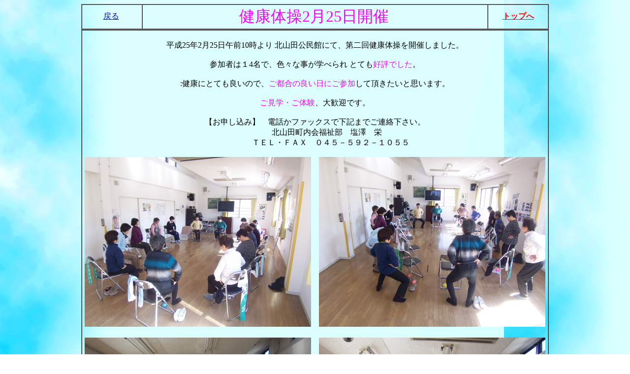

--- FILE ---
content_type: text/html
request_url: http://kyt.hpjam.net/20130225taisou.html
body_size: 2328
content:
<!DOCTYPE HTML PUBLIC "-//W3C//DTD HTML 4.01 Transitional//EN" "http://www.w3.org/TR/html4/loose.dtd">
<html lang="ja">
<head>
<meta http-equiv="Content-Type" content="text/html; charset=Shift_JIS">
<meta http-equiv="Content-Style-Type" content="text/css">
<meta name="GENERATOR" content="JustSystems Homepage Builder Version 21.0.3.0 for Windows">
<title>体操2月25日</title>
</head>
<body background="20130225blue_p7b.gif">
<div align="center">
  <table border="1" width="950" cellspacing="0" cellpadding="2">
    <tbody>
      <tr>
        <td width="117" align="center"><a href="20130116taisou.html" target="_self">戻る</a>&nbsp;</td>
        <td width="695" align="center"><font color="#ff00ff" size="6" face="AR P丸ゴシック体M04">健康体操2月25日開催</font>&nbsp;</td>
        <td width="116" align="center"><b><a href="index.html" target="_self"><font color="#ff0000">トップへ</font></a></b></td>
      </tr>
    </tbody>
  </table>
</div>
<div align="center">
  <table border="1" width="950" cellspacing="0" cellpadding="2">
    <tbody>
      <tr>
        <td align="center">&nbsp;<br>
        平成25年2月25日午前10時より 北山田公民館にて、第二回健康体操を開催しました。<BR>
        <BR>
        参加者は１4名で、色々な事が学べられ とても<font color="#ff00ff">好評でした</font>。<BR>
        <BR>
        :健康にとても良いので、<font color="#ff00ff">ご都合の良い日にご参加</font>して頂きたいと思います。<BR>
        <BR>
        <FONT 
color=#ff00ff>ご見学・ご体験</FONT>、大歓迎です。<br>
        <BR>
        【お申し込み】　電話かファックスで下記までご連絡下さい。<BR>　　　北山田町内会福祉部　塩澤　栄<BR>　　　　ＴＥＬ・ＦＡＸ　０４５－５９２－１０５５<BR>
        <br>
        <img src="20130225taisou/001.JPG" width="460" height="345" border="0">　<img src="20130225taisou/002.JPG" width="460" height="345" border="0"><br>
        <br>
        <img src="20130225taisou/003.JPG" width="460" height="345" border="0">　<img src="20130225taisou/004.JPG" width="460" height="345" border="0"><br>
        <br>
        <img src="20130225taisou/005.JPG" width="460" height="345" border="0">　<img src="20130225taisou/006.JPG" width="460" height="345" border="0"><br>
        <b><a href="index.html" target="_self"><font color="#ff0000">トップへ</font></a></b></td>
      </tr>
    </tbody>
  </table>
</div>
</body>
</html>